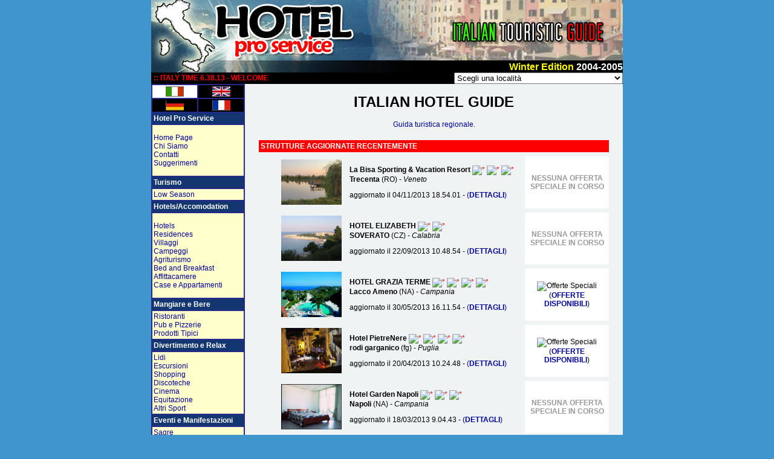

--- FILE ---
content_type: text/html
request_url: http://www.hotelproservice.com/meteo/setl.asp?lingua=ger&from=/404.asp?404;http://www.hotelproservice.com:80/meteo/Fabbrica+Curone?g=4
body_size: 11389
content:

<!DOCTYPE HTML PUBLIC "-//W3C//DTD HTML 4.01 Transitional//EN" "http://www.w3.org/TR/html4/loose.dtd"><html>


<!-- InstanceBeginEditable name="doctitle" -->

<title>.:: Hotel Pro Service - Italy Hotel Guide</title>
<!-- InstanceEndEditable -->
<meta http-equiv="Content-Type" content="text/html; charset=iso-8859-1">
<style type="text/css">
<!--
body,td,th {
	font-family: Arial, Helvetica, sans-serif;
	font-size: 12px;
	color: #000000;
}
body {
	background-color: #4096CC;
	margin-left: 0px;
	margin-top: 0px;
	margin-right: 0px;
	margin-bottom: 0px;
}
a:link {
	color: #000099;
	text-decoration: none;
}
a:visited {
	color: #000099;
	text-decoration: none;
}
a:hover {
	color: #FF0000;
	text-decoration: none;
}
a:active {
	text-decoration: none;
}
.style2 {color: #FFFFFF}
.style8 {font-size: 12px}
.style11 {
	color: #FFFF00;
	font-weight: bold;
}
.style1 {	font-family: Verdana, Arial, Helvetica, sans-serif;
	color: #FFFFFF;
	font-size: 14px;
	font-weight: bold;
}
.style12 {color: #FFFF00}
.style3 {color: #000000}
.style13 {font-size: 16px}
.style14 {color: #FF0000}
.style15 {
	color: #999999;
	font-weight: bold;
}
-->
</style>
<!-- InstanceBeginEditable name="head" --><!-- InstanceEndEditable -->
<script language="JavaScript" type="text/JavaScript">
<!--
function MM_jumpMenu(targ,selObj,restore){ //v3.0
  eval(targ+".location='"+selObj.options[selObj.selectedIndex].value+"'");
  if (restore) selObj.selectedIndex=0;
}
//-->
</script>
</head><body>
<div align="center">
  <table width="780" border="0" cellpadding="0" cellspacing="0" bordercolor="#4096CC" bgcolor="#4096CC">
    <tr bgcolor="#FFFFFF">
      <td colspan="2">
        <table width="780" height="120" border="0" align="center" cellpadding="0" cellspacing="0">
          <tr>
            <th align="right" valign="bottom" bgcolor="#000000"><form name="form1">
                <div align="right" class="style11">
                  <table width="780" height="120" border="0" cellpadding="0" cellspacing="0" background="/images/hps2004w.jpg">
                    <tr>
                      <td width="468" rowspan="2">&nbsp;</td>
                      <td width="312" align="right" valign="bottom">&nbsp;</td>
                    </tr>
                    <tr>
                      <td align="right" valign="bottom"><span class="style1"><span class="style12"><span class="style3"> </span> <br>
                              <span class="style13"> Winter Edition <span class="style2">2004-2005</span></span> </span></span></td>
                    </tr>
                  </table>
                  <div align="left">
                    <table width="100%" border="0" cellspacing="0" cellpadding="0">
                      <tr>
                        <td><div align="left" class="style8"> :<span class="style14">:: ITALY TIME 6.38.13 - WELCOME </span></div></td>
                        <td>
                          <div align="right">
                            <select name="menu1" onChange="MM_jumpMenu('parent',this,0)">
                              <option selected value="">Scegli una localit&agrave;</option>
                              
                              <option value="/interessi.asp?zona="></option>
                              
                              <option value="/interessi.asp?zona=Acciaroli">Acciaroli</option>
                              
                              <option value="/interessi.asp?zona=acireale">acireale</option>
                              
                              <option value="/interessi.asp?zona=Acquaviva delle Fonti">Acquaviva delle Fonti</option>
                              
                              <option value="/interessi.asp?zona=Agerola">Agerola</option>
                              
                              <option value="/interessi.asp?zona=AGNANO-POZZUOLI">AGNANO-POZZUOLI</option>
                              
                              <option value="/interessi.asp?zona=Agrigento">Agrigento</option>
                              
                              <option value="/interessi.asp?zona=Agropoli ">Agropoli </option>
                              
                              <option value="/interessi.asp?zona=Aidone">Aidone</option>
                              
                              <option value="/interessi.asp?zona=alassio">alassio</option>
                              
                              <option value="/interessi.asp?zona=ALBA ADRIATICA">ALBA ADRIATICA</option>
                              
                              <option value="/interessi.asp?zona=Alessano ( vicino S.M. Leuca)">Alessano ( vicino S.M. Leuca)</option>
                              
                              <option value="/interessi.asp?zona=Alghero">Alghero</option>
                              
                              <option value="/interessi.asp?zona=Alghero - Fertilia">Alghero - Fertilia</option>
                              
                              <option value="/interessi.asp?zona=ALIA">ALIA</option>
                              
                              <option value="/interessi.asp?zona=ALLEGHE">ALLEGHE</option>
                              
                              <option value="/interessi.asp?zona=Alma-Ata">Alma-Ata</option>
                              
                              <option value="/interessi.asp?zona=ALTAVILLA M.TO">ALTAVILLA M.TO</option>
                              
                              <option value="/interessi.asp?zona=amalfi">amalfi</option>
                              
                              <option value="/interessi.asp?zona=Amalfi coast - Amalfi">Amalfi coast - Amalfi</option>
                              
                              <option value="/interessi.asp?zona=Amalfi Coast - Minori">Amalfi Coast - Minori</option>
                              
                              <option value="/interessi.asp?zona=Amalfi coast - Positano">Amalfi coast - Positano</option>
                              
                              <option value="/interessi.asp?zona=Amalfi coast - Praiano">Amalfi coast - Praiano</option>
                              
                              <option value="/interessi.asp?zona=Amalfi coast - Ravello">Amalfi coast - Ravello</option>
                              
                              <option value="/interessi.asp?zona=Amalfi coast - Ravello Mare">Amalfi coast - Ravello Mare</option>
                              
                              <option value="/interessi.asp?zona=Amalfi Coast, Amalfi">Amalfi Coast, Amalfi</option>
                              
                              <option value="/interessi.asp?zona=Amalfi Coast, Furore">Amalfi Coast, Furore</option>
                              
                              <option value="/interessi.asp?zona=anacapri">anacapri</option>
                              
                              <option value="/interessi.asp?zona=Anacapri ( Isola di Capri )">Anacapri ( Isola di Capri )</option>
                              
                              <option value="/interessi.asp?zona=anagni">anagni</option>
                              
                              <option value="/interessi.asp?zona=ANDRIA">ANDRIA</option>
                              
                              <option value="/interessi.asp?zona=Aprica">Aprica</option>
                              
                              <option value="/interessi.asp?zona=Arbus">Arbus</option>
                              
                              <option value="/interessi.asp?zona=Arcola - loc. Cerri">Arcola - loc. Cerri</option>
                              
                              <option value="/interessi.asp?zona=arezzo">arezzo</option>
                              
                              <option value="/interessi.asp?zona=Arezzo Poppi ">Arezzo Poppi </option>
                              
                              <option value="/interessi.asp?zona=Argentina Mar del Plata">Argentina Mar del Plata</option>
                              
                              <option value="/interessi.asp?zona=Ariano Irpino">Ariano Irpino</option>
                              
                              <option value="/interessi.asp?zona=Arzana">Arzana</option>
                              
                              <option value="/interessi.asp?zona=Arzano">Arzano</option>
                              
                              <option value="/interessi.asp?zona=ascea">ascea</option>
                              
                              <option value="/interessi.asp?zona=ASCEA MARINA">ASCEA MARINA</option>
                              
                              <option value="/interessi.asp?zona=Ascea-Velia">Ascea-Velia</option>
                              
                              <option value="/interessi.asp?zona=Ashkhabad">Ashkhabad</option>
                              
                              <option value="/interessi.asp?zona=Assemini">Assemini</option>
                              
                              <option value="/interessi.asp?zona=Assisi">Assisi</option>
                              
                              <option value="/interessi.asp?zona=Asti">Asti</option>
                              
                              <option value="/interessi.asp?zona=Bacoli">Bacoli</option>
                              
                              <option value="/interessi.asp?zona=Bagnolo del Salento">Bagnolo del Salento</option>
                              
                              <option value="/interessi.asp?zona=Balestrate">Balestrate</option>
                              
                              <option value="/interessi.asp?zona=Bandar Seri Begawan">Bandar Seri Begawan</option>
                              
                              <option value="/interessi.asp?zona=Barberino di Mugello">Barberino di Mugello</option>
                              
                              <option value="/interessi.asp?zona=Bassano del Grappa">Bassano del Grappa</option>
                              
                              <option value="/interessi.asp?zona=Bassano del Grappa (MUSSOLENTE)">Bassano del Grappa (MUSSOLENTE)</option>
                              
                              <option value="/interessi.asp?zona=Bassano del Grappa-Campolongo sul Brenta">Bassano del Grappa-Campolongo sul Brenta</option>
                              
                              <option value="/interessi.asp?zona=Bergamo">Bergamo</option>
                              
                              <option value="/interessi.asp?zona=Bettona">Bettona</option>
                              
                              <option value="/interessi.asp?zona=Bologna">Bologna</option>
                              
                              <option value="/interessi.asp?zona=Bolognetta">Bolognetta</option>
                              
                              <option value="/interessi.asp?zona=Bolsena">Bolsena</option>
                              
                              <option value="/interessi.asp?zona=Borso del Grappa">Borso del Grappa</option>
                              
                              <option value="/interessi.asp?zona=Budrio di Cotignola">Budrio di Cotignola</option>
                              
                              <option value="/interessi.asp?zona=CÃ  Noghera">CÃ  Noghera</option>
                              
                              <option value="/interessi.asp?zona=Calasetta ">Calasetta </option>
                              
                              <option value="/interessi.asp?zona=Camerano">Camerano</option>
                              
                              <option value="/interessi.asp?zona=Camerota">Camerota</option>
                              
                              <option value="/interessi.asp?zona=campofelice di roccella">campofelice di roccella</option>
                              
                              <option value="/interessi.asp?zona=Caneva">Caneva</option>
                              
                              <option value="/interessi.asp?zona=Canneto sull'Oglio">Canneto sull'Oglio</option>
                              
                              <option value="/interessi.asp?zona=cannole">cannole</option>
                              
                              <option value="/interessi.asp?zona=Canosa di Puglia">Canosa di Puglia</option>
                              
                              <option value="/interessi.asp?zona=capaccio">capaccio</option>
                              
                              <option value="/interessi.asp?zona=Capaccio Paestum">Capaccio Paestum</option>
                              
                              <option value="/interessi.asp?zona=Capodrise">Capodrise</option>
                              
                              <option value="/interessi.asp?zona=caprioli  pisciotta">caprioli  pisciotta</option>
                              
                              <option value="/interessi.asp?zona=Carro">Carro</option>
                              
                              <option value="/interessi.asp?zona=Casal Velino">Casal Velino</option>
                              
                              <option value="/interessi.asp?zona=Casal Velino Marina">Casal Velino Marina</option>
                              
                              <option value="/interessi.asp?zona=Casal Velino Scalo">Casal Velino Scalo</option>
                              
                              <option value="/interessi.asp?zona=Casalbore">Casalbore</option>
                              
                              <option value="/interessi.asp?zona=Casalvelino">Casalvelino</option>
                              
                              <option value="/interessi.asp?zona=casalvelino marina">casalvelino marina</option>
                              
                              <option value="/interessi.asp?zona=CASAMICCIOLA TERME">CASAMICCIOLA TERME</option>
                              
                              <option value="/interessi.asp?zona=CASERTA">CASERTA</option>
                              
                              <option value="/interessi.asp?zona=Casoria">Casoria</option>
                              
                              <option value="/interessi.asp?zona=Castagneto Carducci">Castagneto Carducci</option>
                              
                              <option value="/interessi.asp?zona=Castel Gandolfo">Castel Gandolfo</option>
                              
                              <option value="/interessi.asp?zona=Castel Volturno">Castel Volturno</option>
                              
                              <option value="/interessi.asp?zona=Castellabate">Castellabate</option>
                              
                              <option value="/interessi.asp?zona=castelnuovo del garda">castelnuovo del garda</option>
                              
                              <option value="/interessi.asp?zona=Castelvetrano">Castelvetrano</option>
                              
                              <option value="/interessi.asp?zona=Castiglioncello">Castiglioncello</option>
                              
                              <option value="/interessi.asp?zona=CATANIA">CATANIA</option>
                              
                              <option value="/interessi.asp?zona=CATANZARO LIDO">CATANZARO LIDO</option>
                              
                              <option value="/interessi.asp?zona=Cattolica">Cattolica</option>
                              
                              <option value="/interessi.asp?zona=Cava de' tirreni">Cava de' tirreni</option>
                              
                              <option value="/interessi.asp?zona=Cefalu">Cefalu</option>
                              
                              <option value="/interessi.asp?zona=CefalÃ¹">CefalÃ¹</option>
                              
                              <option value="/interessi.asp?zona=CELANO">CELANO</option>
                              
                              <option value="/interessi.asp?zona=Centola">Centola</option>
                              
                              <option value="/interessi.asp?zona=Ceraso">Ceraso</option>
                              
                              <option value="/interessi.asp?zona=Cervasca">Cervasca</option>
                              
                              <option value="/interessi.asp?zona=CESANO BOSCONE">CESANO BOSCONE</option>
                              
                              <option value="/interessi.asp?zona=cesenatico">cesenatico</option>
                              
                              <option value="/interessi.asp?zona=Chiusi">Chiusi</option>
                              
                              <option value="/interessi.asp?zona=cicerale">cicerale</option>
                              
                              <option value="/interessi.asp?zona=Cinquale di Montignoso">Cinquale di Montignoso</option>
                              
                              <option value="/interessi.asp?zona=Citta di Castello">Citta di Castello</option>
                              
                              <option value="/interessi.asp?zona=CittÃ  di castello">CittÃ  di castello</option>
                              
                              <option value="/interessi.asp?zona=CIVITANOVA MARCHE">CIVITANOVA MARCHE</option>
                              
                              <option value="/interessi.asp?zona=Claviere">Claviere</option>
                              
                              <option value="/interessi.asp?zona=Conca dei Marini">Conca dei Marini</option>
                              
                              <option value="/interessi.asp?zona=Corigliano Calabro">Corigliano Calabro</option>
                              
                              <option value="/interessi.asp?zona=Corrubbio di San Pietro in Cariano">Corrubbio di San Pietro in Cariano</option>
                              
                              <option value="/interessi.asp?zona=Cortona">Cortona</option>
                              
                              <option value="/interessi.asp?zona=Crotone">Crotone</option>
                              
                              <option value="/interessi.asp?zona=CURSI">CURSI</option>
                              
                              <option value="/interessi.asp?zona=Cusago">Cusago</option>
                              
                              <option value="/interessi.asp?zona=Custonaci">Custonaci</option>
                              
                              <option value="/interessi.asp?zona=Desenzano del Garda">Desenzano del Garda</option>
                              
                              <option value="/interessi.asp?zona=Erba">Erba</option>
                              
                              <option value="/interessi.asp?zona=Erchie di Maiori">Erchie di Maiori</option>
                              
                              <option value="/interessi.asp?zona=FALCONARA MARITTIMA">FALCONARA MARITTIMA</option>
                              
                              <option value="/interessi.asp?zona=Ferrara">Ferrara</option>
                              
                              <option value="/interessi.asp?zona=fiano romano">fiano romano</option>
                              
                              <option value="/interessi.asp?zona=fiesole">fiesole</option>
                              
                              <option value="/interessi.asp?zona=Figline Valdarno">Figline Valdarno</option>
                              
                              <option value="/interessi.asp?zona=Finale Ligure">Finale Ligure</option>
                              
                              <option value="/interessi.asp?zona=Firenze">Firenze</option>
                              
                              <option value="/interessi.asp?zona=FIRENZE  (IMPRUNETA)">FIRENZE  (IMPRUNETA)</option>
                              
                              <option value="/interessi.asp?zona=FIRENZE ( centro storico)">FIRENZE ( centro storico)</option>
                              
                              <option value="/interessi.asp?zona=Fiuggi">Fiuggi</option>
                              
                              <option value="/interessi.asp?zona=FIUGGI (TORRE CAJETANI)">FIUGGI (TORRE CAJETANI)</option>
                              
                              <option value="/interessi.asp?zona=Fiuggi Fonte">Fiuggi Fonte</option>
                              
                              <option value="/interessi.asp?zona=Fiumefreddo di Sicilia">Fiumefreddo di Sicilia</option>
                              
                              <option value="/interessi.asp?zona=Flumeri">Flumeri</option>
                              
                              <option value="/interessi.asp?zona=FLUMINIMAGGIORE">FLUMINIMAGGIORE</option>
                              
                              <option value="/interessi.asp?zona=Follonica">Follonica</option>
                              
                              <option value="/interessi.asp?zona=Fonteblanda">Fonteblanda</option>
                              
                              <option value="/interessi.asp?zona=forio">forio</option>
                              
                              <option value="/interessi.asp?zona=Forio d'ischia">Forio d'ischia</option>
                              
                              <option value="/interessi.asp?zona=Forio-ischia">Forio-ischia</option>
                              
                              <option value="/interessi.asp?zona=Francofonte">Francofonte</option>
                              
                              <option value="/interessi.asp?zona=Furore">Furore</option>
                              
                              <option value="/interessi.asp?zona=Furore (Amalfi Coast)">Furore (Amalfi Coast)</option>
                              
                              <option value="/interessi.asp?zona=Gabicce Mare">Gabicce Mare</option>
                              
                              <option value="/interessi.asp?zona=Galdo Cilento">Galdo Cilento</option>
                              
                              <option value="/interessi.asp?zona=Galdo Cilento di Pollica">Galdo Cilento di Pollica</option>
                              
                              <option value="/interessi.asp?zona=GALDO DI POLLICA">GALDO DI POLLICA</option>
                              
                              <option value="/interessi.asp?zona=Gallipoli">Gallipoli</option>
                              
                              <option value="/interessi.asp?zona=Gambassi Terme">Gambassi Terme</option>
                              
                              <option value="/interessi.asp?zona=Gela">Gela</option>
                              
                              <option value="/interessi.asp?zona=Genova">Genova</option>
                              
                              <option value="/interessi.asp?zona=Giardini Naxos">Giardini Naxos</option>
                              
                              <option value="/interessi.asp?zona=Giarre">Giarre</option>
                              
                              <option value="/interessi.asp?zona=Gibellina">Gibellina</option>
                              
                              <option value="/interessi.asp?zona=GIUGLIANO IN CAMPANIA">GIUGLIANO IN CAMPANIA</option>
                              
                              <option value="/interessi.asp?zona=Gratteri">Gratteri</option>
                              
                              <option value="/interessi.asp?zona=Grottaglie">Grottaglie</option>
                              
                              <option value="/interessi.asp?zona=Gualdo Tadino">Gualdo Tadino</option>
                              
                              <option value="/interessi.asp?zona=GUBBIO">GUBBIO</option>
                              
                              <option value="/interessi.asp?zona=GUSPINI">GUSPINI</option>
                              
                              <option value="/interessi.asp?zona=Impruneta">Impruneta</option>
                              
                              <option value="/interessi.asp?zona=Ischia ">Ischia </option>
                              
                              <option value="/interessi.asp?zona=iseo">iseo</option>
                              
                              <option value="/interessi.asp?zona=isola di Capri">isola di Capri</option>
                              
                              <option value="/interessi.asp?zona=Isola di Capri - Anacapri">Isola di Capri - Anacapri</option>
                              
                              <option value="/interessi.asp?zona=Isola di Capri - Capri">Isola di Capri - Capri</option>
                              
                              <option value="/interessi.asp?zona=Isola di Capri (Anacapri)">Isola di Capri (Anacapri)</option>
                              
                              <option value="/interessi.asp?zona=Ispani - Capitello">Ispani - Capitello</option>
                              
                              <option value="/interessi.asp?zona=Jesolo">Jesolo</option>
                              
                              <option value="/interessi.asp?zona=Kigali">Kigali</option>
                              
                              <option value="/interessi.asp?zona=Lacco Ameno ">Lacco Ameno </option>
                              
                              <option value="/interessi.asp?zona=laigueglia">laigueglia</option>
                              
                              <option value="/interessi.asp?zona=L'Aquila">L'Aquila</option>
                              
                              <option value="/interessi.asp?zona=Lecce">Lecce</option>
                              
                              <option value="/interessi.asp?zona=lerici">lerici</option>
                              
                              <option value="/interessi.asp?zona=Lignano Sabbiadoro">Lignano Sabbiadoro</option>
                              
                              <option value="/interessi.asp?zona=LIPARI">LIPARI</option>
                              
                              <option value="/interessi.asp?zona=loc.Isola Rossa">loc.Isola Rossa</option>
                              
                              <option value="/interessi.asp?zona=lonato del garda">lonato del garda</option>
                              
                              <option value="/interessi.asp?zona=LUCCA">LUCCA</option>
                              
                              <option value="/interessi.asp?zona=LUCERA">LUCERA</option>
                              
                              <option value="/interessi.asp?zona=Luino ">Luino </option>
                              
                              <option value="/interessi.asp?zona=Lula ">Lula </option>
                              
                              <option value="/interessi.asp?zona=Macao">Macao</option>
                              
                              <option value="/interessi.asp?zona=maida Lamezia Terme">maida Lamezia Terme</option>
                              
                              <option value="/interessi.asp?zona=MaierÃ ">MaierÃ </option>
                              
                              <option value="/interessi.asp?zona=Maiori">Maiori</option>
                              
                              <option value="/interessi.asp?zona=manoppello">manoppello</option>
                              
                              <option value="/interessi.asp?zona=MANTOVA">MANTOVA</option>
                              
                              <option value="/interessi.asp?zona=Margera">Margera</option>
                              
                              <option value="/interessi.asp?zona=Marghera">Marghera</option>
                              
                              <option value="/interessi.asp?zona=Marigliano">Marigliano</option>
                              
                              <option value="/interessi.asp?zona=Marina del Cantone - Massa Lubrense">Marina del Cantone - Massa Lubrense</option>
                              
                              <option value="/interessi.asp?zona=marina di ascea">marina di ascea</option>
                              
                              <option value="/interessi.asp?zona=marina di camerota">marina di camerota</option>
                              
                              <option value="/interessi.asp?zona=Marina di camerota(sa)">Marina di camerota(sa)</option>
                              
                              <option value="/interessi.asp?zona=marina di Castagneto Carducci">marina di Castagneto Carducci</option>
                              
                              <option value="/interessi.asp?zona=Marina di Ginosa ">Marina di Ginosa </option>
                              
                              <option value="/interessi.asp?zona=Marino">Marino</option>
                              
                              <option value="/interessi.asp?zona=MASSA LUBRENSE">MASSA LUBRENSE</option>
                              
                              <option value="/interessi.asp?zona=Mazara del Vallo">Mazara del Vallo</option>
                              
                              <option value="/interessi.asp?zona=menaggio">menaggio</option>
                              
                              <option value="/interessi.asp?zona=Meta">Meta</option>
                              
                              <option value="/interessi.asp?zona=Milano">Milano</option>
                              
                              <option value="/interessi.asp?zona=minori">minori</option>
                              
                              <option value="/interessi.asp?zona=Minsk">Minsk</option>
                              
                              <option value="/interessi.asp?zona=Moio Civitella">Moio Civitella</option>
                              
                              <option value="/interessi.asp?zona=Monaco-Ville">Monaco-Ville</option>
                              
                              <option value="/interessi.asp?zona=MondovÃ¬">MondovÃ¬</option>
                              
                              <option value="/interessi.asp?zona=Monghidoro ">Monghidoro </option>
                              
                              <option value="/interessi.asp?zona=Monreale">Monreale</option>
                              
                              <option value="/interessi.asp?zona=Montaione">Montaione</option>
                              
                              <option value="/interessi.asp?zona=Montecorice">Montecorice</option>
                              
                              <option value="/interessi.asp?zona=Montepulciano">Montepulciano</option>
                              
                              <option value="/interessi.asp?zona=Monteroni d'Arbia">Monteroni d'Arbia</option>
                              
                              <option value="/interessi.asp?zona=MONTEROTONDO">MONTEROTONDO</option>
                              
                              <option value="/interessi.asp?zona=MONTEROTONDO ROMA">MONTEROTONDO ROMA</option>
                              
                              <option value="/interessi.asp?zona=Montevarchi">Montevarchi</option>
                              
                              <option value="/interessi.asp?zona=Monzuno">Monzuno</option>
                              
                              <option value="/interessi.asp?zona=MUGGIA">MUGGIA</option>
                              
                              <option value="/interessi.asp?zona=Napoli">Napoli</option>
                              
                              <option value="/interessi.asp?zona=Napoli Sant Antimo">Napoli Sant Antimo</option>
                              
                              <option value="/interessi.asp?zona=Nerano - Massa Lubrense">Nerano - Massa Lubrense</option>
                              
                              <option value="/interessi.asp?zona=nereto">nereto</option>
                              
                              <option value="/interessi.asp?zona=Nizza di Sicilia">Nizza di Sicilia</option>
                              
                              <option value="/interessi.asp?zona=NOCERA UMBRA">NOCERA UMBRA</option>
                              
                              <option value="/interessi.asp?zona=Noto">Noto</option>
                              
                              <option value="/interessi.asp?zona=Novi Velia">Novi Velia</option>
                              
                              <option value="/interessi.asp?zona=Nuoro">Nuoro</option>
                              
                              <option value="/interessi.asp?zona=OLBIA">OLBIA</option>
                              
                              <option value="/interessi.asp?zona=Oleggio Castello">Oleggio Castello</option>
                              
                              <option value="/interessi.asp?zona=Orbetello">Orbetello</option>
                              
                              <option value="/interessi.asp?zona=Oristano">Oristano</option>
                              
                              <option value="/interessi.asp?zona=orvieto">orvieto</option>
                              
                              <option value="/interessi.asp?zona=OSIMO">OSIMO</option>
                              
                              <option value="/interessi.asp?zona=Ostuni">Ostuni</option>
                              
                              <option value="/interessi.asp?zona=Pacentro">Pacentro</option>
                              
                              <option value="/interessi.asp?zona=Paciano">Paciano</option>
                              
                              <option value="/interessi.asp?zona=Padula">Padula</option>
                              
                              <option value="/interessi.asp?zona=Paestum">Paestum</option>
                              
                              <option value="/interessi.asp?zona=PALADINA">PALADINA</option>
                              
                              <option value="/interessi.asp?zona=Palau">Palau</option>
                              
                              <option value="/interessi.asp?zona=PALERMO">PALERMO</option>
                              
                              <option value="/interessi.asp?zona=Palinuro">Palinuro</option>
                              
                              <option value="/interessi.asp?zona=Palma di Montechiaro">Palma di Montechiaro</option>
                              
                              <option value="/interessi.asp?zona=Pantelleria">Pantelleria</option>
                              
                              <option value="/interessi.asp?zona=Parma - zona Interporto">Parma - zona Interporto</option>
                              
                              <option value="/interessi.asp?zona=Pastrengo">Pastrengo</option>
                              
                              <option value="/interessi.asp?zona=Perdifumo">Perdifumo</option>
                              
                              <option value="/interessi.asp?zona=Perugia">Perugia</option>
                              
                              <option value="/interessi.asp?zona=Pesaro">Pesaro</option>
                              
                              <option value="/interessi.asp?zona=Pescara">Pescara</option>
                              
                              <option value="/interessi.asp?zona=pescasseroli">pescasseroli</option>
                              
                              <option value="/interessi.asp?zona=Peschici">Peschici</option>
                              
                              <option value="/interessi.asp?zona=Pescocostanzo">Pescocostanzo</option>
                              
                              <option value="/interessi.asp?zona=Piaggine">Piaggine</option>
                              
                              <option value="/interessi.asp?zona=Piana degli Albanesi">Piana degli Albanesi</option>
                              
                              <option value="/interessi.asp?zona=Piano di Sorrento">Piano di Sorrento</option>
                              
                              <option value="/interessi.asp?zona=PIAZZA ARMERINA">PIAZZA ARMERINA</option>
                              
                              <option value="/interessi.asp?zona=Pisa">Pisa</option>
                              
                              <option value="/interessi.asp?zona=Pisciotta">Pisciotta</option>
                              
                              <option value="/interessi.asp?zona=Pizzo">Pizzo</option>
                              
                              <option value="/interessi.asp?zona=Policastro">Policastro</option>
                              
                              <option value="/interessi.asp?zona=Pollica">Pollica</option>
                              
                              <option value="/interessi.asp?zona=Pontassieve">Pontassieve</option>
                              
                              <option value="/interessi.asp?zona=Port-au-Prince">Port-au-Prince</option>
                              
                              <option value="/interessi.asp?zona=Positano">Positano</option>
                              
                              <option value="/interessi.asp?zona=Positano (nocelle)">Positano (nocelle)</option>
                              
                              <option value="/interessi.asp?zona=postiglione">postiglione</option>
                              
                              <option value="/interessi.asp?zona=Praiano">Praiano</option>
                              
                              <option value="/interessi.asp?zona=Praiano - Costiera Amalfitana -">Praiano - Costiera Amalfitana -</option>
                              
                              <option value="/interessi.asp?zona=Prignano Cilento">Prignano Cilento</option>
                              
                              <option value="/interessi.asp?zona=Procida">Procida</option>
                              
                              <option value="/interessi.asp?zona=Pugnano Pisa">Pugnano Pisa</option>
                              
                              <option value="/interessi.asp?zona=punta licosa castellabate">punta licosa castellabate</option>
                              
                              <option value="/interessi.asp?zona=QJfrVAMqSvDCoWmw">QJfrVAMqSvDCoWmw</option>
                              
                              <option value="/interessi.asp?zona=Qualiano">Qualiano</option>
                              
                              <option value="/interessi.asp?zona=Ragusa">Ragusa</option>
                              
                              <option value="/interessi.asp?zona=Raito di Vietri Sul Mare">Raito di Vietri Sul Mare</option>
                              
                              <option value="/interessi.asp?zona=Randazzo">Randazzo</option>
                              
                              <option value="/interessi.asp?zona=Randazzo - Taormina">Randazzo - Taormina</option>
                              
                              <option value="/interessi.asp?zona=Ravello">Ravello</option>
                              
                              <option value="/interessi.asp?zona=Rende">Rende</option>
                              
                              <option value="/interessi.asp?zona=Rho">Rho</option>
                              
                              <option value="/interessi.asp?zona=RICCIONE">RICCIONE</option>
                              
                              <option value="/interessi.asp?zona=Rimini">Rimini</option>
                              
                              <option value="/interessi.asp?zona=Riva del Garda">Riva del Garda</option>
                              
                              <option value="/interessi.asp?zona=Rivalta Scrivia">Rivalta Scrivia</option>
                              
                              <option value="/interessi.asp?zona=Robecco sul Naviglio">Robecco sul Naviglio</option>
                              
                              <option value="/interessi.asp?zona=Rodi  Garganico">Rodi  Garganico</option>
                              
                              <option value="/interessi.asp?zona=rodi garganico">rodi garganico</option>
                              
                              <option value="/interessi.asp?zona=Roma">Roma</option>
                              
                              <option value="/interessi.asp?zona=Rosazza">Rosazza</option>
                              
                              <option value="/interessi.asp?zona=Roscigno">Roscigno</option>
                              
                              <option value="/interessi.asp?zona=S. ANGELO DI ISCHIA - NA">S. ANGELO DI ISCHIA - NA</option>
                              
                              <option value="/interessi.asp?zona=S. Caterina di Pittinuri - Cuglieri">S. Caterina di Pittinuri - Cuglieri</option>
                              
                              <option value="/interessi.asp?zona=S. Mauro Cilento ">S. Mauro Cilento </option>
                              
                              <option value="/interessi.asp?zona=Saint Christophe - Aosta">Saint Christophe - Aosta</option>
                              
                              <option value="/interessi.asp?zona=Saint Nicolas">Saint Nicolas</option>
                              
                              <option value="/interessi.asp?zona=Saint-Pierre">Saint-Pierre</option>
                              
                              <option value="/interessi.asp?zona=Salerno">Salerno</option>
                              
                              <option value="/interessi.asp?zona=San Casciano Val di Pesa">San Casciano Val di Pesa</option>
                              
                              <option value="/interessi.asp?zona=San Cipriano Picentino">San Cipriano Picentino</option>
                              
                              <option value="/interessi.asp?zona=San Giovanni a Piro">San Giovanni a Piro</option>
                              
                              <option value="/interessi.asp?zona=san giovanni rotondo">san giovanni rotondo</option>
                              
                              <option value="/interessi.asp?zona=San Giovanni Rotondo (Foggia)">San Giovanni Rotondo (Foggia)</option>
                              
                              <option value="/interessi.asp?zona=San Giuliano Terme">San Giuliano Terme</option>
                              
                              <option value="/interessi.asp?zona=San Giusto Canavese">San Giusto Canavese</option>
                              
                              <option value="/interessi.asp?zona=san lorenzo in campo">san lorenzo in campo</option>
                              
                              <option value="/interessi.asp?zona=San Mango sul Calore">San Mango sul Calore</option>
                              
                              <option value="/interessi.asp?zona=San Mauro Cilento">San Mauro Cilento</option>
                              
                              <option value="/interessi.asp?zona=San Nazario">San Nazario</option>
                              
                              <option value="/interessi.asp?zona=San Rufo">San Rufo</option>
                              
                              <option value="/interessi.asp?zona=san sperate">san sperate</option>
                              
                              <option value="/interessi.asp?zona=SAN TEODORO">SAN TEODORO</option>
                              
                              <option value="/interessi.asp?zona=Sanremo">Sanremo</option>
                              
                              <option value="/interessi.asp?zona=Sant Agnello di Sorrento">Sant Agnello di Sorrento</option>
                              
                              <option value="/interessi.asp?zona=Santa Caterina di Pittinuri - Cuglieri ">Santa Caterina di Pittinuri - Cuglieri </option>
                              
                              <option value="/interessi.asp?zona=Santa Maria a Monte">Santa Maria a Monte</option>
                              
                              <option value="/interessi.asp?zona=Santa Maria di Castellabate">Santa Maria di Castellabate</option>
                              
                              <option value="/interessi.asp?zona=SANTA TERESA GALLURA">SANTA TERESA GALLURA</option>
                              
                              <option value="/interessi.asp?zona=Sant'Agnello">Sant'Agnello</option>
                              
                              <option value="/interessi.asp?zona=Sant'Angelo a Fasanella">Sant'Angelo a Fasanella</option>
                              
                              <option value="/interessi.asp?zona=Sardegna - Alghero">Sardegna - Alghero</option>
                              
                              <option value="/interessi.asp?zona=SCALEA">SCALEA</option>
                              
                              <option value="/interessi.asp?zona=Sciacca">Sciacca</option>
                              
                              <option value="/interessi.asp?zona=SCILLA">SCILLA</option>
                              
                              <option value="/interessi.asp?zona=SELVA DI VAL GARDENA">SELVA DI VAL GARDENA</option>
                              
                              <option value="/interessi.asp?zona=Senigallia">Senigallia</option>
                              
                              <option value="/interessi.asp?zona=Serramezzana">Serramezzana</option>
                              
                              <option value="/interessi.asp?zona=SETTIME">SETTIME</option>
                              
                              <option value="/interessi.asp?zona=Sezze">Sezze</option>
                              
                              <option value="/interessi.asp?zona=Siculiana">Siculiana</option>
                              
                              <option value="/interessi.asp?zona=Siena">Siena</option>
                              
                              <option value="/interessi.asp?zona=Silvi Marina">Silvi Marina</option>
                              
                              <option value="/interessi.asp?zona=Siracusa">Siracusa</option>
                              
                              <option value="/interessi.asp?zona=Solarolo">Solarolo</option>
                              
                              <option value="/interessi.asp?zona=Sorrento">Sorrento</option>
                              
                              <option value="/interessi.asp?zona=sorrento - meta">sorrento - meta</option>
                              
                              <option value="/interessi.asp?zona=Sorrento - Sant Agnello">Sorrento - Sant Agnello</option>
                              
                              <option value="/interessi.asp?zona=Sorrento - Vico Equense">Sorrento - Vico Equense</option>
                              
                              <option value="/interessi.asp?zona=Sorrento Coast - Massa Lubrense -  Nerano ">Sorrento Coast - Massa Lubrense -  Nerano </option>
                              
                              <option value="/interessi.asp?zona=Sorrento Loc. Piano di Sorrento">Sorrento Loc. Piano di Sorrento</option>
                              
                              <option value="/interessi.asp?zona=Soverato">Soverato</option>
                              
                              <option value="/interessi.asp?zona=sperlonga">sperlonga</option>
                              
                              <option value="/interessi.asp?zona=spinea">spinea</option>
                              
                              <option value="/interessi.asp?zona=Stella Cilento">Stella Cilento</option>
                              
                              <option value="/interessi.asp?zona=Stintino">Stintino</option>
                              
                              <option value="/interessi.asp?zona=Taormina">Taormina</option>
                              
                              <option value="/interessi.asp?zona=Taranto">Taranto</option>
                              
                              <option value="/interessi.asp?zona=Tarquinia">Tarquinia</option>
                              
                              <option value="/interessi.asp?zona=Teggiano">Teggiano</option>
                              
                              <option value="/interessi.asp?zona=TERRACINA">TERRACINA</option>
                              
                              <option value="/interessi.asp?zona=Toledo">Toledo</option>
                              
                              <option value="/interessi.asp?zona=Torgiano">Torgiano</option>
                              
                              <option value="/interessi.asp?zona=Torino">Torino</option>
                              
                              <option value="/interessi.asp?zona=Torre Vado">Torre Vado</option>
                              
                              <option value="/interessi.asp?zona=Torrita di Siena">Torrita di Siena</option>
                              
                              <option value="/interessi.asp?zona=tortorella">tortorella</option>
                              
                              <option value="/interessi.asp?zona=Tramonti">Tramonti</option>
                              
                              <option value="/interessi.asp?zona=Trecenta">Trecenta</option>
                              
                              <option value="/interessi.asp?zona=Trento">Trento</option>
                              
                              <option value="/interessi.asp?zona=TREVI">TREVI</option>
                              
                              <option value="/interessi.asp?zona=TREZZANO SUL NAVIGLIO">TREZZANO SUL NAVIGLIO</option>
                              
                              <option value="/interessi.asp?zona=Trieste">Trieste</option>
                              
                              <option value="/interessi.asp?zona=Ulan Bator">Ulan Bator</option>
                              
                              <option value="/interessi.asp?zona=Urbino">Urbino</option>
                              
                              <option value="/interessi.asp?zona=Vallo della Lucania">Vallo della Lucania</option>
                              
                              <option value="/interessi.asp?zona=vallombrosa">vallombrosa</option>
                              
                              <option value="/interessi.asp?zona=Venezia ">Venezia </option>
                              
                              <option value="/interessi.asp?zona=Venezia - Venice">Venezia - Venice</option>
                              
                              <option value="/interessi.asp?zona=Venezia Lido">Venezia Lido</option>
                              
                              <option value="/interessi.asp?zona=Verona">Verona</option>
                              
                              <option value="/interessi.asp?zona=VIAREGGIO">VIAREGGIO</option>
                              
                              <option value="/interessi.asp?zona=vieste">vieste</option>
                              
                              <option value="/interessi.asp?zona=vietri sul mare">vietri sul mare</option>
                              
                              <option value="/interessi.asp?zona=Villaricca">Villaricca</option>
                              
                              <option value="/interessi.asp?zona=Volla">Volla</option>
                              
                              <option value="/interessi.asp?zona=wPereRkbJur">wPereRkbJur</option>
                              
                              <option value="/interessi.asp?zona=zafferana etnea">zafferana etnea</option>
                              
                            </select>
                        </div></td>
                      </tr>
                    </table>
                  </div>
                </div>
            </form></th>
          </tr>
      </table></td>
    </tr>
    <tr bgcolor="#4E7EBE">
      <td colspan="2"><div align="right"> </div></td>
    </tr>
    
    <tr bgcolor="#FCD420">
      <td width="120" valign="top" bgcolor="#A4CCF9"><table width="100%"  border="1" cellpadding="2" cellspacing="0" bordercolor="#27298E">
          <tr>
            <td bgcolor="#FFFFFF"><div align="center"><a href="setl.asp?lingua=it&from=/404.asp?404;http://www.hotelproservice.com:80/meteo/setl.asp?lingua=ger&from=/404.asp?404;http://www.hotelproservice.com:80/meteo/Fabbrica+Curone?g=4"><img src="/images/it.gif" alt="Italiano" width="30" height="17" border="0"></a></div></td>
            <td bgcolor="#000000"><div align="center"><a href="setl.asp?lingua=eng&from=/404.asp?404;http://www.hotelproservice.com:80/meteo/setl.asp?lingua=ger&from=/404.asp?404;http://www.hotelproservice.com:80/meteo/Fabbrica+Curone?g=4"><img src="/images/eng.gif" alt="English" width="30" height="17" border="0"></a></div></td>
          </tr>
          <tr>
            <td bgcolor="#000000"><div align="center"><a href="setl.asp?lingua=ger&from=/404.asp?404;http://www.hotelproservice.com:80/meteo/setl.asp?lingua=ger&from=/404.asp?404;http://www.hotelproservice.com:80/meteo/Fabbrica+Curone?g=4"><img src="/images/ger.gif" alt="Deutsch" width="30" height="17" border="0"></a></div></td>
            <td bgcolor="#000000"><div align="center"><a href="setl.asp?lingua=fr&from=/404.asp?404;http://www.hotelproservice.com:80/meteo/setl.asp?lingua=ger&from=/404.asp?404;http://www.hotelproservice.com:80/meteo/Fabbrica+Curone?g=4"><img src="/images/fr.gif" alt="Francais" width="30" height="17" border="0"></a></div></td>
          </tr>
          <tr bgcolor="#133670">
            <td colspan="2"><span class="style2"><strong>Hotel Pro Service </strong></span></td>
          </tr>
          <tr bgcolor="#FFFFCC">
            <td colspan="2"><div align="center">
                <p align="left"> <a href="/home.asp">Home Page</a><br>
                    <a href="/chisiamo.asp">Chi Siamo</a><br>
                    <a href="/contatti.asp">Contatti<br>
                  </a><a href="/suggerimenti.asp">Suggerimenti</a> </p>
            </div></td>
          </tr>
          <tr bgcolor="#133670">
            <td colspan="2"><span class="style2"><strong>Turismo</strong></span></td>
          </tr>
          <tr bgcolor="#FFFFCC">
            <td colspan="2">
              <div align="left"><a href="/ilsresult.asp">Low Season</a> </div></td>
          </tr>
          <tr bgcolor="#133670">
            <td colspan="2"><span class="style2"><strong>Hotels/Accomodation</strong></span></td>
          </tr>
          <tr bgcolor="#FFFFCC">
            <td colspan="2"><div align="left">
                <p><a href="/prima.asp?tipo=Hotels">Hotels</a><br>
                    <a href="prima.asp?tipo=Residences">Residences</a><br>
                    <a href="/prima.asp?tipo=Villaggi">Villaggi</a><br>
                    <a href="/prima.asp?tipo=Campeggi">Campeggi</a><br>
                    <a href="/prima.asp?tipo=Agriturismo">Agriturismo</a><br>
                    <a href="/prima.asp?tipo=Bed%20and%20Breakfast">Bed and Breakfast</a><br>
                    <a href="/prima.asp?tipo=Affittacamere">Affittacamere</a><br>
                    <a href="/prima.asp?tipo=Appartamenti">Case e Appartamenti</a></p>
            </div></td>
          </tr>
          <tr bgcolor="#133670">
            <td colspan="2"><span class="style2"><strong> Mangiare e Bere <strong></strong></strong></span></td>
          </tr>
          <tr bgcolor="#FFFFCC">
            <td colspan="2">
              <div align="left"> <a href="/interessicat.asp?cat=Mangiare e Bere : Ristoranti">Ristoranti</a><br>
                  <a href="/interessicat.asp?cat=Mangiare e Bere : Pub%20e%20Pizzerie">Pub e Pizzerie</a><br>
                  <a href="/interessicat.asp?cat=Mangiare e Bere : Prodotti%20Tipici">Prodotti Tipici</a> </div></td>
          </tr>
          <tr bgcolor="#133670">
            <td colspan="2"><span class="style2"><strong>Divertimento e Relax</strong></span></td>
          </tr>
          <tr bgcolor="#FFFFCC">
            <td colspan="2"><div align="left"><a href="/interessicat.asp?cat=Divertimento%20e%20Relax%20:%20Lidi">Lidi</a><br>
                    <a href="/interessicat.asp?cat=Divertimento%20e%20Relax%20:%20Escursioni">Escursioni</a><br>
                    <a href="/interessicat.asp?cat=Divertimento e Relax : Shopping">Shopping</a><br>
                    <a href="/interessicat.asp?cat=Divertimento e Relax : Discoteche">Discoteche</a><br>
                    <a href="/interessicat.asp?cat=Divertimento e Relax : Cinema">Cinema</a> <br>
                    <a href="/interessicat.asp?cat=Divertimento e Relax : Equitazione">Equitazione</a><br>
                    <a href="/interessicat.asp?cat=Divertimento e Relax : Altri%20Sport">Altri Sport</a></div></td>
          </tr>
          <tr bgcolor="#133670">
            <td colspan="2"><span class="style2"><strong>Eventi e Manifestazioni </strong></span></td>
          </tr>
          <tr bgcolor="#FFFFCC">
            <td colspan="2"><div align="left"><a href="/interessicat.asp?cat=Eventi e Manifestazioni : Sagre">Sagre</a><br>
                    <a href="/interessicat.asp?cat=Eventi e Manifestazioni : Eventi%20Musicali">Eventi Musicali</a><br>
                    <a href="/interessicat.asp?cat=Eventi%20e%20Manifestazioni%20:%20Eventi%20Teatrali">Eventi Teatrali</a> <br>
                    <a href="/interessicat.asp?cat=Eventi e Manifestazioni : Altre%20Manifestazioni">Altre Manifestazioni</a></div></td>
          </tr>
          <tr bgcolor="#133670">
            <td colspan="2"><span class="style2"><strong>Servizi</strong></span></td>
          </tr>
          <tr bgcolor="#FFFFCC">
            <td colspan="2"><div align="left">
                <p><a href="/interessicat.asp?cat=Servizi : Fiere%20e%20Congressi">Fiere e Congressi</a><br>
                    <a href="/interessicat.asp?cat=Servizi : Agenzie%20di%20Viaggio">Agenzie di Viaggio</a><br>
                    <a href="/interessicat.asp?cat=Servizi : Uffici%20Turistici">Uffici Turistici</a><br>
                    <a href="/interessicat.asp?cat=Servizi : Trasporti">Trasporti</a><br>
                    <a href="/interessicat.asp?cat=Servizi : Farmacie">Farmacie</a><br>
                    <a href="/interessicat.asp?cat=Servizi : Banche">Banche</a><br>
                    <a href="/interessicat.asp?cat=Servizi : Servizi%20Pubblici">Servizi Pubblici</a><br>
                    <a href="/interessicat.asp?cat=Servizi : Numeri%20Utili">Numeri Utili</a> </p>
            </div></td>
          </tr>
          <tr bgcolor="#FFFF00">
            <td colspan="2"><strong>Area Operatori </strong></td>
          </tr>
          <tr bgcolor="#CCCC00">
            <td colspan="2"><script Language="JavaScript" Type="text/javascript"><!--
function FrontPage_Form1_Validator(theForm)
{

  if (theForm.utente.value == "")
  {
    alert("Inserire un valore per il campo \"utente\".");
    theForm.utente.focus();
    return (false);
  }

  if (theForm.utente.value.length < 1)
  {
    alert("Inserire almeno 1 caratteri nel campo \"utente\".");
    theForm.utente.focus();
    return (false);
  }

  var checkOK = "0123456789-.";
  var checkStr = theForm.utente.value;
  var allValid = true;
  var validGroups = true;
  var decPoints = 0;
  var allNum = "";
  for (i = 0;  i < checkStr.length;  i++)
  {
    ch = checkStr.charAt(i);
    for (j = 0;  j < checkOK.length;  j++)
      if (ch == checkOK.charAt(j))
        break;
    if (j == checkOK.length)
    {
      allValid = false;
      break;
    }
    if (ch != ".")
      allNum += ch;
  }
  if (!allValid)
  {
    alert("Inserire solo cifra caratteri nel campo \"utente\".");
    theForm.utente.focus();
    return (false);
  }
  return (true);
}
//--></script>
                <form method="POST" action="/setch.asp" onsubmit="return FrontPage_Form1_Validator(this)" name="FrontPage_Form1" language="JavaScript">
                  <div align="center">
                    <center>
                      <table border="0" cellpadding="3">
                        <tr>
                          <td width="50%" bgcolor="#CCCC00"><font face="verdana, arial" size="2">Codice Utente <br>
                                <input
      type="text" name="utente" size="15">
                          </font></td>
                        </tr>
                        <tr>
                          <td width="50%" bgcolor="#CCCC00"><font face="verdana, arial" size="2">Password<br>
                                <input
      type="password" name="password" size="15">
                          </font></td>
                        </tr>
                      </table>
                    </center>
                  </div>
                  <div align="center">
                    <center>
                      <p>
                        <input type="submit" value="Entra" name="B1">
                      </p>
                    </center>
                  </div>
                </form>
                <p align="center"><a href="/registra.asp"><strong>REGISTRATI</strong></a></p>
                <p align="center"><a href="/lostpassword.asp">Hai perso la password ? </a></p></td>
          </tr>
          <tr bgcolor="#BDE0E2">
            <td colspan="2"><div align="left"></div></td>
          </tr>
      </table></td>
      <td width="660" valign="top" bgcolor="#EFF3F4" class="style8">
        <div align="left"><!-- InstanceBeginEditable name="content" -->
          <h1 align="center">ITALIAN HOTEL GUIDE</h1>
          <p align="center"><a href="regioni.asp">Guida turistica regionale.</a> </p>
          
          <table width="95%" border="1" align="center" cellpadding="3" cellspacing="5" bordercolor="#EFF3F4">
            <tr bgcolor="#FF0000">
              <td colspan="3"><span class="style2"><strong>STRUTTURE AGGIORNATE RECENTEMENTE</strong></span></td>
            </tr>
			
            <tr>
              <td width="25%"><div align="right">
                  
                  <a href="/showview.asp?hid=1208"><img src="/hfoto/1208-Bisa-Web(Small).jpg" width="100" height="75" border="0"></a></div></td>
              <td nowrap bordercolor="#CCCCCC"><p><strong>La Bisa Sporting & Vacation Resort</strong><span class="style14">
 <img src="images/star.gif" alt="*" width="14" height="12"> <img src="images/star.gif" alt="*" width="14" height="12"> <img src="images/star.gif" alt="*" width="14" height="12">
</span><br>
                  <strong>Trecenta</strong> (RO) - <em>Veneto</em></p>
                <p><span class="style16">aggiornato il 04/11/2013 18.54.01 - <a href="/showview.asp?hid=1208">(<strong>DETTAGLI</strong>)</a></p></td>
              <td bordercolor="#CCCCCC" bgcolor="#FFFFFF"><div align="center">
                  
<span class="style15">NESSUNA OFFERTA SPECIALE IN CORSO</span>
                  
              </div></td>
            </tr>
            
            <tr>
              <td width="25%"><div align="right">
                  
                  <a href="/showview.asp?hid=784"><img src="/hfoto/784-soverato33.jpg" width="100" height="75" border="0"></a></div></td>
              <td nowrap bordercolor="#CCCCCC"><p><strong>HOTEL ELIZABETH</strong><span class="style14">
 <img src="images/star.gif" alt="*" width="14" height="12"> <img src="images/star.gif" alt="*" width="14" height="12">
</span><br>
                  <strong>SOVERATO</strong> (CZ) - <em>Calabria</em></p>
                <p><span class="style16">aggiornato il 22/09/2013 10.48.54 - <a href="/showview.asp?hid=784">(<strong>DETTAGLI</strong>)</a></p></td>
              <td bordercolor="#CCCCCC" bgcolor="#FFFFFF"><div align="center">
                  
<span class="style15">NESSUNA OFFERTA SPECIALE IN CORSO</span>
                  
              </div></td>
            </tr>
            
            <tr>
              <td width="25%"><div align="right">
                  
                  <a href="/showview.asp?hid=391"><img src="/hfoto/391-piscinaconmare.jpg" width="100" height="75" border="0"></a></div></td>
              <td nowrap bordercolor="#CCCCCC"><p><strong>HOTEL GRAZIA TERME</strong><span class="style14">
 <img src="images/star.gif" alt="*" width="14" height="12"> <img src="images/star.gif" alt="*" width="14" height="12"> <img src="images/star.gif" alt="*" width="14" height="12"> <img src="images/star.gif" alt="*" width="14" height="12">
</span><br>
                  <strong>Lacco Ameno </strong> (NA) - <em>Campania</em></p>
                <p><span class="style16">aggiornato il 30/05/2013 16.11.54 - <a href="/showview.asp?hid=391">(<strong>DETTAGLI</strong>)</a></p></td>
              <td bordercolor="#CCCCCC" bgcolor="#FFFFFF"><div align="center">
                   
                  <img src="images/euro.gif" alt="Offerte Speciali" width="133" height="103"><br>
                  (<a href="/showview.asp?hid=391"><strong>OFFERTE DISPONIBILI</strong></a>)
                  
              </div></td>
            </tr>
            
            <tr>
              <td width="25%"><div align="right">
                  
                  <a href="/showview.asp?hid=322"><img src="/hfoto/322-CENTRO RODI GARGANICO.JPG" width="100" height="75" border="0"></a></div></td>
              <td nowrap bordercolor="#CCCCCC"><p><strong>Hotel PietreNere</strong><span class="style14">
 <img src="images/star.gif" alt="*" width="14" height="12"> <img src="images/star.gif" alt="*" width="14" height="12"> <img src="images/star.gif" alt="*" width="14" height="12"> <img src="images/star.gif" alt="*" width="14" height="12">
</span><br>
                  <strong>rodi garganico</strong> (fg) - <em>Puglia</em></p>
                <p><span class="style16">aggiornato il 20/04/2013 10.24.48 - <a href="/showview.asp?hid=322">(<strong>DETTAGLI</strong>)</a></p></td>
              <td bordercolor="#CCCCCC" bgcolor="#FFFFFF"><div align="center">
                   
                  <img src="images/euro.gif" alt="Offerte Speciali" width="133" height="103"><br>
                  (<a href="/showview.asp?hid=322"><strong>OFFERTE DISPONIBILI</strong></a>)
                  
              </div></td>
            </tr>
            
            <tr>
              <td width="25%"><div align="right">
                  
                  <a href="/showview.asp?hid=651"><img src="/hfoto/651-foto3301070194[1].jpg" width="100" height="75" border="0"></a></div></td>
              <td nowrap bordercolor="#CCCCCC"><p><strong>Hotel Garden Napoli</strong><span class="style14">
 <img src="images/star.gif" alt="*" width="14" height="12"> <img src="images/star.gif" alt="*" width="14" height="12"> <img src="images/star.gif" alt="*" width="14" height="12">
</span><br>
                  <strong>Napoli</strong> (NA) - <em>Campania</em></p>
                <p><span class="style16">aggiornato il 18/03/2013 9.04.43 - <a href="/showview.asp?hid=651">(<strong>DETTAGLI</strong>)</a></p></td>
              <td bordercolor="#CCCCCC" bgcolor="#FFFFFF"><div align="center">
                  
<span class="style15">NESSUNA OFFERTA SPECIALE IN CORSO</span>
                  
              </div></td>
            </tr>
            
            <tr>
              <td width="25%"><div align="right">
                  
                  <a href="/showview.asp?hid=1170"><img src="/hfoto/1170-DSC01218-400-x-300-70-kb.jpg" width="100" height="75" border="0"></a></div></td>
              <td nowrap bordercolor="#CCCCCC"><p><strong>Hotel Versailles</strong><span class="style14">
 <img src="images/star.gif" alt="*" width="14" height="12"> <img src="images/star.gif" alt="*" width="14" height="12">
</span><br>
                  <strong>Roma</strong> (RM) - <em>Lazio</em></p>
                <p><span class="style16">aggiornato il 15/03/2013 18.45.37 - <a href="/showview.asp?hid=1170">(<strong>DETTAGLI</strong>)</a></p></td>
              <td bordercolor="#CCCCCC" bgcolor="#FFFFFF"><div align="center">
                  
<span class="style15">NESSUNA OFFERTA SPECIALE IN CORSO</span>
                  
              </div></td>
            </tr>
            
            <tr>
              <td width="25%"><div align="right">
                  
                  <a href="/showview.asp?hid=1569"><img src="/hfoto/1569-deluxe room.jpg" width="100" height="75" border="0"></a></div></td>
              <td nowrap bordercolor="#CCCCCC"><p><strong>Visir Resort & SPA</strong><span class="style14">
 <img src="images/star.gif" alt="*" width="14" height="12"> <img src="images/star.gif" alt="*" width="14" height="12"> <img src="images/star.gif" alt="*" width="14" height="12"> <img src="images/star.gif" alt="*" width="14" height="12">
</span><br>
                  <strong>Mazara del Vallo</strong> (TP) - <em>Sicilia</em></p>
                <p><span class="style16">aggiornato il 01/03/2013 12.42.36 - <a href="/showview.asp?hid=1569">(<strong>DETTAGLI</strong>)</a></p></td>
              <td bordercolor="#CCCCCC" bgcolor="#FFFFFF"><div align="center">
                   
                  <img src="images/euro.gif" alt="Offerte Speciali" width="133" height="103"><br>
                  (<a href="/showview.asp?hid=1569"><strong>OFFERTE DISPONIBILI</strong></a>)
                  
              </div></td>
            </tr>
            
            <tr>
              <td width="25%"><div align="right">
                  
                  <a href="/showview.asp?hid=511"><img src="/hfoto/511-21.jpg" width="100" height="75" border="0"></a></div></td>
              <td nowrap bordercolor="#CCCCCC"><p><strong>Hotel Conca D'Oro</strong><span class="style14">
 <img src="images/star.gif" alt="*" width="14" height="12"> <img src="images/star.gif" alt="*" width="14" height="12"> <img src="images/star.gif" alt="*" width="14" height="12">
</span><br>
                  <strong>Positano</strong> (SA) - <em>Campania</em></p>
                <p><span class="style16">aggiornato il 11/02/2013 16.00.32 - <a href="/showview.asp?hid=511">(<strong>DETTAGLI</strong>)</a></p></td>
              <td bordercolor="#CCCCCC" bgcolor="#FFFFFF"><div align="center">
                  
<span class="style15">NESSUNA OFFERTA SPECIALE IN CORSO</span>
                  
              </div></td>
            </tr>
            
            <tr>
              <td width="25%"><div align="right">
                  
                  <a href="/showview.asp?hid=959"><img src="/hfoto/959-DSCN0928.JPG" width="100" height="75" border="0"></a></div></td>
              <td nowrap bordercolor="#CCCCCC"><p><strong>Hotel Park Geal</strong><span class="style14">
 <img src="images/star.gif" alt="*" width="14" height="12"> <img src="images/star.gif" alt="*" width="14" height="12"> <img src="images/star.gif" alt="*" width="14" height="12">
</span><br>
                  <strong>Citta di Castello</strong> (PG) - <em>Umbria</em></p>
                <p><span class="style16">aggiornato il 28/01/2013 11.17.17 - <a href="/showview.asp?hid=959">(<strong>DETTAGLI</strong>)</a></p></td>
              <td bordercolor="#CCCCCC" bgcolor="#FFFFFF"><div align="center">
                   
                  <img src="images/euro.gif" alt="Offerte Speciali" width="133" height="103"><br>
                  (<a href="/showview.asp?hid=959"><strong>OFFERTE DISPONIBILI</strong></a>)
                  
              </div></td>
            </tr>
            
            <tr>
              <td width="25%"><div align="right">
                  
                  <a href="/showview.asp?hid=159"><img src="/hfoto/159-camera.JPG" width="100" height="75" border="0"></a></div></td>
              <td nowrap bordercolor="#CCCCCC"><p><strong>Hotel Nettuno</strong><span class="style14">
 <img src="images/star.gif" alt="*" width="14" height="12">
</span><br>
                  <strong>Napoli</strong> (NA) - <em>CAMPANIA</em></p>
                <p><span class="style16">aggiornato il 31/12/2012 14.05.49 - <a href="/showview.asp?hid=159">(<strong>DETTAGLI</strong>)</a></p></td>
              <td bordercolor="#CCCCCC" bgcolor="#FFFFFF"><div align="center">
                   
                  <img src="images/euro.gif" alt="Offerte Speciali" width="133" height="103"><br>
                  (<a href="/showview.asp?hid=159"><strong>OFFERTE DISPONIBILI</strong></a>)
                  
              </div></td>
            </tr>
            
            <tr>
              <td width="25%"><div align="right">
                  
                  <a href="/showview.asp?hid=1576"><img src="/hfoto/1576-cameraarancio.jpg" width="100" height="75" border="0"></a></div></td>
              <td nowrap bordercolor="#CCCCCC"><p><strong>lo studiÃ² di piazza camere e residence</strong><span class="style14">
 <img src="images/star.gif" alt="*" width="14" height="12"> <img src="images/star.gif" alt="*" width="14" height="12"> <img src="images/star.gif" alt="*" width="14" height="12">
</span><br>
                  <strong>MondovÃ¬</strong> (cn) - <em>Piemonte</em></p>
                <p><span class="style16">aggiornato il 16/12/2012 11.19.21 - <a href="/showview.asp?hid=1576">(<strong>DETTAGLI</strong>)</a></p></td>
              <td bordercolor="#CCCCCC" bgcolor="#FFFFFF"><div align="center">
                  
<span class="style15">NESSUNA OFFERTA SPECIALE IN CORSO</span>
                  
              </div></td>
            </tr>
            
          </table>
          <!-- InstanceEndEditable --><br>
      </div></td>
    </tr>
    <tr bgcolor="#4480AB">
      <td colspan="2"><div align="center">(c) 2004 Hotel Pro Service- webengineering <a href="http://www.maya.it" target="_blank">Maya Labs</a> </div></td>
    </tr>
  </table>
</div>
</body>
<!-- InstanceEnd -->
</html>
